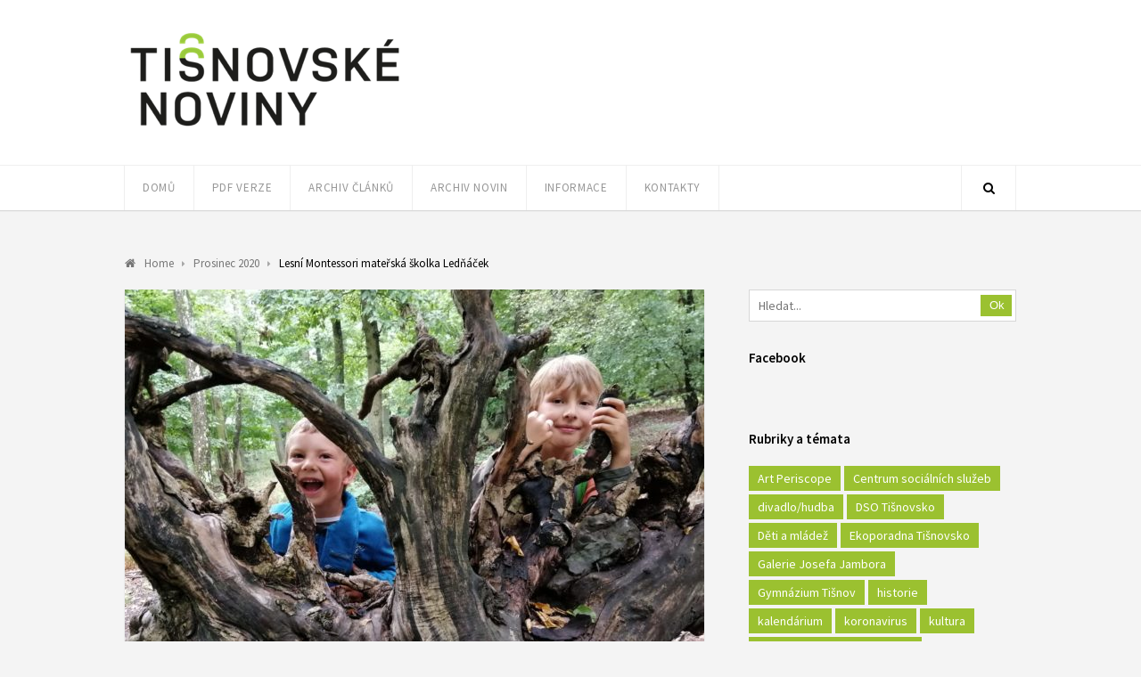

--- FILE ---
content_type: text/html; charset=UTF-8
request_url: https://tisnovskenoviny.cz/2020/11/24/lesni-montessori-materska-skolka-lednacek/
body_size: 13948
content:
<!DOCTYPE html>
<html lang="cs">

<head>
	<meta charset="UTF-8">
	<meta name="viewport" content="width=device-width, initial-scale=1">
	<link rel="pingback" href="https://tisnovskenoviny.cz/xmlrpc.php">
	<!--[if lt IE 9]>
		<script src="https://tisnovskenoviny.cz/wp-content/themes/wpex-luxmag/js/plugins/html5.js"></script>
	<![endif]-->
	<title>Lesní Montessori mateřská školka Ledňáček &#8211; Tišnovské noviny</title>
<meta name='robots' content='max-image-preview:large' />
<link rel='dns-prefetch' href='//fonts.googleapis.com' />
<link rel="alternate" type="application/rss+xml" title="Tišnovské noviny &raquo; RSS zdroj" href="https://tisnovskenoviny.cz/feed/" />
<link rel="alternate" type="application/rss+xml" title="Tišnovské noviny &raquo; RSS komentářů" href="https://tisnovskenoviny.cz/comments/feed/" />
<script type="text/javascript">
/* <![CDATA[ */
window._wpemojiSettings = {"baseUrl":"https:\/\/s.w.org\/images\/core\/emoji\/15.0.3\/72x72\/","ext":".png","svgUrl":"https:\/\/s.w.org\/images\/core\/emoji\/15.0.3\/svg\/","svgExt":".svg","source":{"concatemoji":"https:\/\/tisnovskenoviny.cz\/wp-includes\/js\/wp-emoji-release.min.js"}};
/*! This file is auto-generated */
!function(i,n){var o,s,e;function c(e){try{var t={supportTests:e,timestamp:(new Date).valueOf()};sessionStorage.setItem(o,JSON.stringify(t))}catch(e){}}function p(e,t,n){e.clearRect(0,0,e.canvas.width,e.canvas.height),e.fillText(t,0,0);var t=new Uint32Array(e.getImageData(0,0,e.canvas.width,e.canvas.height).data),r=(e.clearRect(0,0,e.canvas.width,e.canvas.height),e.fillText(n,0,0),new Uint32Array(e.getImageData(0,0,e.canvas.width,e.canvas.height).data));return t.every(function(e,t){return e===r[t]})}function u(e,t,n){switch(t){case"flag":return n(e,"\ud83c\udff3\ufe0f\u200d\u26a7\ufe0f","\ud83c\udff3\ufe0f\u200b\u26a7\ufe0f")?!1:!n(e,"\ud83c\uddfa\ud83c\uddf3","\ud83c\uddfa\u200b\ud83c\uddf3")&&!n(e,"\ud83c\udff4\udb40\udc67\udb40\udc62\udb40\udc65\udb40\udc6e\udb40\udc67\udb40\udc7f","\ud83c\udff4\u200b\udb40\udc67\u200b\udb40\udc62\u200b\udb40\udc65\u200b\udb40\udc6e\u200b\udb40\udc67\u200b\udb40\udc7f");case"emoji":return!n(e,"\ud83d\udc26\u200d\u2b1b","\ud83d\udc26\u200b\u2b1b")}return!1}function f(e,t,n){var r="undefined"!=typeof WorkerGlobalScope&&self instanceof WorkerGlobalScope?new OffscreenCanvas(300,150):i.createElement("canvas"),a=r.getContext("2d",{willReadFrequently:!0}),o=(a.textBaseline="top",a.font="600 32px Arial",{});return e.forEach(function(e){o[e]=t(a,e,n)}),o}function t(e){var t=i.createElement("script");t.src=e,t.defer=!0,i.head.appendChild(t)}"undefined"!=typeof Promise&&(o="wpEmojiSettingsSupports",s=["flag","emoji"],n.supports={everything:!0,everythingExceptFlag:!0},e=new Promise(function(e){i.addEventListener("DOMContentLoaded",e,{once:!0})}),new Promise(function(t){var n=function(){try{var e=JSON.parse(sessionStorage.getItem(o));if("object"==typeof e&&"number"==typeof e.timestamp&&(new Date).valueOf()<e.timestamp+604800&&"object"==typeof e.supportTests)return e.supportTests}catch(e){}return null}();if(!n){if("undefined"!=typeof Worker&&"undefined"!=typeof OffscreenCanvas&&"undefined"!=typeof URL&&URL.createObjectURL&&"undefined"!=typeof Blob)try{var e="postMessage("+f.toString()+"("+[JSON.stringify(s),u.toString(),p.toString()].join(",")+"));",r=new Blob([e],{type:"text/javascript"}),a=new Worker(URL.createObjectURL(r),{name:"wpTestEmojiSupports"});return void(a.onmessage=function(e){c(n=e.data),a.terminate(),t(n)})}catch(e){}c(n=f(s,u,p))}t(n)}).then(function(e){for(var t in e)n.supports[t]=e[t],n.supports.everything=n.supports.everything&&n.supports[t],"flag"!==t&&(n.supports.everythingExceptFlag=n.supports.everythingExceptFlag&&n.supports[t]);n.supports.everythingExceptFlag=n.supports.everythingExceptFlag&&!n.supports.flag,n.DOMReady=!1,n.readyCallback=function(){n.DOMReady=!0}}).then(function(){return e}).then(function(){var e;n.supports.everything||(n.readyCallback(),(e=n.source||{}).concatemoji?t(e.concatemoji):e.wpemoji&&e.twemoji&&(t(e.twemoji),t(e.wpemoji)))}))}((window,document),window._wpemojiSettings);
/* ]]> */
</script>
<style id='wp-emoji-styles-inline-css' type='text/css'>

	img.wp-smiley, img.emoji {
		display: inline !important;
		border: none !important;
		box-shadow: none !important;
		height: 1em !important;
		width: 1em !important;
		margin: 0 0.07em !important;
		vertical-align: -0.1em !important;
		background: none !important;
		padding: 0 !important;
	}
</style>
<link rel='stylesheet' id='wp-block-library-css' href='https://tisnovskenoviny.cz/wp-includes/css/dist/block-library/style.min.css' type='text/css' media='all' />
<style id='classic-theme-styles-inline-css' type='text/css'>
/*! This file is auto-generated */
.wp-block-button__link{color:#fff;background-color:#32373c;border-radius:9999px;box-shadow:none;text-decoration:none;padding:calc(.667em + 2px) calc(1.333em + 2px);font-size:1.125em}.wp-block-file__button{background:#32373c;color:#fff;text-decoration:none}
</style>
<style id='global-styles-inline-css' type='text/css'>
:root{--wp--preset--aspect-ratio--square: 1;--wp--preset--aspect-ratio--4-3: 4/3;--wp--preset--aspect-ratio--3-4: 3/4;--wp--preset--aspect-ratio--3-2: 3/2;--wp--preset--aspect-ratio--2-3: 2/3;--wp--preset--aspect-ratio--16-9: 16/9;--wp--preset--aspect-ratio--9-16: 9/16;--wp--preset--color--black: #000000;--wp--preset--color--cyan-bluish-gray: #abb8c3;--wp--preset--color--white: #ffffff;--wp--preset--color--pale-pink: #f78da7;--wp--preset--color--vivid-red: #cf2e2e;--wp--preset--color--luminous-vivid-orange: #ff6900;--wp--preset--color--luminous-vivid-amber: #fcb900;--wp--preset--color--light-green-cyan: #7bdcb5;--wp--preset--color--vivid-green-cyan: #00d084;--wp--preset--color--pale-cyan-blue: #8ed1fc;--wp--preset--color--vivid-cyan-blue: #0693e3;--wp--preset--color--vivid-purple: #9b51e0;--wp--preset--gradient--vivid-cyan-blue-to-vivid-purple: linear-gradient(135deg,rgba(6,147,227,1) 0%,rgb(155,81,224) 100%);--wp--preset--gradient--light-green-cyan-to-vivid-green-cyan: linear-gradient(135deg,rgb(122,220,180) 0%,rgb(0,208,130) 100%);--wp--preset--gradient--luminous-vivid-amber-to-luminous-vivid-orange: linear-gradient(135deg,rgba(252,185,0,1) 0%,rgba(255,105,0,1) 100%);--wp--preset--gradient--luminous-vivid-orange-to-vivid-red: linear-gradient(135deg,rgba(255,105,0,1) 0%,rgb(207,46,46) 100%);--wp--preset--gradient--very-light-gray-to-cyan-bluish-gray: linear-gradient(135deg,rgb(238,238,238) 0%,rgb(169,184,195) 100%);--wp--preset--gradient--cool-to-warm-spectrum: linear-gradient(135deg,rgb(74,234,220) 0%,rgb(151,120,209) 20%,rgb(207,42,186) 40%,rgb(238,44,130) 60%,rgb(251,105,98) 80%,rgb(254,248,76) 100%);--wp--preset--gradient--blush-light-purple: linear-gradient(135deg,rgb(255,206,236) 0%,rgb(152,150,240) 100%);--wp--preset--gradient--blush-bordeaux: linear-gradient(135deg,rgb(254,205,165) 0%,rgb(254,45,45) 50%,rgb(107,0,62) 100%);--wp--preset--gradient--luminous-dusk: linear-gradient(135deg,rgb(255,203,112) 0%,rgb(199,81,192) 50%,rgb(65,88,208) 100%);--wp--preset--gradient--pale-ocean: linear-gradient(135deg,rgb(255,245,203) 0%,rgb(182,227,212) 50%,rgb(51,167,181) 100%);--wp--preset--gradient--electric-grass: linear-gradient(135deg,rgb(202,248,128) 0%,rgb(113,206,126) 100%);--wp--preset--gradient--midnight: linear-gradient(135deg,rgb(2,3,129) 0%,rgb(40,116,252) 100%);--wp--preset--font-size--small: 13px;--wp--preset--font-size--medium: 20px;--wp--preset--font-size--large: 36px;--wp--preset--font-size--x-large: 42px;--wp--preset--spacing--20: 0.44rem;--wp--preset--spacing--30: 0.67rem;--wp--preset--spacing--40: 1rem;--wp--preset--spacing--50: 1.5rem;--wp--preset--spacing--60: 2.25rem;--wp--preset--spacing--70: 3.38rem;--wp--preset--spacing--80: 5.06rem;--wp--preset--shadow--natural: 6px 6px 9px rgba(0, 0, 0, 0.2);--wp--preset--shadow--deep: 12px 12px 50px rgba(0, 0, 0, 0.4);--wp--preset--shadow--sharp: 6px 6px 0px rgba(0, 0, 0, 0.2);--wp--preset--shadow--outlined: 6px 6px 0px -3px rgba(255, 255, 255, 1), 6px 6px rgba(0, 0, 0, 1);--wp--preset--shadow--crisp: 6px 6px 0px rgba(0, 0, 0, 1);}:where(.is-layout-flex){gap: 0.5em;}:where(.is-layout-grid){gap: 0.5em;}body .is-layout-flex{display: flex;}.is-layout-flex{flex-wrap: wrap;align-items: center;}.is-layout-flex > :is(*, div){margin: 0;}body .is-layout-grid{display: grid;}.is-layout-grid > :is(*, div){margin: 0;}:where(.wp-block-columns.is-layout-flex){gap: 2em;}:where(.wp-block-columns.is-layout-grid){gap: 2em;}:where(.wp-block-post-template.is-layout-flex){gap: 1.25em;}:where(.wp-block-post-template.is-layout-grid){gap: 1.25em;}.has-black-color{color: var(--wp--preset--color--black) !important;}.has-cyan-bluish-gray-color{color: var(--wp--preset--color--cyan-bluish-gray) !important;}.has-white-color{color: var(--wp--preset--color--white) !important;}.has-pale-pink-color{color: var(--wp--preset--color--pale-pink) !important;}.has-vivid-red-color{color: var(--wp--preset--color--vivid-red) !important;}.has-luminous-vivid-orange-color{color: var(--wp--preset--color--luminous-vivid-orange) !important;}.has-luminous-vivid-amber-color{color: var(--wp--preset--color--luminous-vivid-amber) !important;}.has-light-green-cyan-color{color: var(--wp--preset--color--light-green-cyan) !important;}.has-vivid-green-cyan-color{color: var(--wp--preset--color--vivid-green-cyan) !important;}.has-pale-cyan-blue-color{color: var(--wp--preset--color--pale-cyan-blue) !important;}.has-vivid-cyan-blue-color{color: var(--wp--preset--color--vivid-cyan-blue) !important;}.has-vivid-purple-color{color: var(--wp--preset--color--vivid-purple) !important;}.has-black-background-color{background-color: var(--wp--preset--color--black) !important;}.has-cyan-bluish-gray-background-color{background-color: var(--wp--preset--color--cyan-bluish-gray) !important;}.has-white-background-color{background-color: var(--wp--preset--color--white) !important;}.has-pale-pink-background-color{background-color: var(--wp--preset--color--pale-pink) !important;}.has-vivid-red-background-color{background-color: var(--wp--preset--color--vivid-red) !important;}.has-luminous-vivid-orange-background-color{background-color: var(--wp--preset--color--luminous-vivid-orange) !important;}.has-luminous-vivid-amber-background-color{background-color: var(--wp--preset--color--luminous-vivid-amber) !important;}.has-light-green-cyan-background-color{background-color: var(--wp--preset--color--light-green-cyan) !important;}.has-vivid-green-cyan-background-color{background-color: var(--wp--preset--color--vivid-green-cyan) !important;}.has-pale-cyan-blue-background-color{background-color: var(--wp--preset--color--pale-cyan-blue) !important;}.has-vivid-cyan-blue-background-color{background-color: var(--wp--preset--color--vivid-cyan-blue) !important;}.has-vivid-purple-background-color{background-color: var(--wp--preset--color--vivid-purple) !important;}.has-black-border-color{border-color: var(--wp--preset--color--black) !important;}.has-cyan-bluish-gray-border-color{border-color: var(--wp--preset--color--cyan-bluish-gray) !important;}.has-white-border-color{border-color: var(--wp--preset--color--white) !important;}.has-pale-pink-border-color{border-color: var(--wp--preset--color--pale-pink) !important;}.has-vivid-red-border-color{border-color: var(--wp--preset--color--vivid-red) !important;}.has-luminous-vivid-orange-border-color{border-color: var(--wp--preset--color--luminous-vivid-orange) !important;}.has-luminous-vivid-amber-border-color{border-color: var(--wp--preset--color--luminous-vivid-amber) !important;}.has-light-green-cyan-border-color{border-color: var(--wp--preset--color--light-green-cyan) !important;}.has-vivid-green-cyan-border-color{border-color: var(--wp--preset--color--vivid-green-cyan) !important;}.has-pale-cyan-blue-border-color{border-color: var(--wp--preset--color--pale-cyan-blue) !important;}.has-vivid-cyan-blue-border-color{border-color: var(--wp--preset--color--vivid-cyan-blue) !important;}.has-vivid-purple-border-color{border-color: var(--wp--preset--color--vivid-purple) !important;}.has-vivid-cyan-blue-to-vivid-purple-gradient-background{background: var(--wp--preset--gradient--vivid-cyan-blue-to-vivid-purple) !important;}.has-light-green-cyan-to-vivid-green-cyan-gradient-background{background: var(--wp--preset--gradient--light-green-cyan-to-vivid-green-cyan) !important;}.has-luminous-vivid-amber-to-luminous-vivid-orange-gradient-background{background: var(--wp--preset--gradient--luminous-vivid-amber-to-luminous-vivid-orange) !important;}.has-luminous-vivid-orange-to-vivid-red-gradient-background{background: var(--wp--preset--gradient--luminous-vivid-orange-to-vivid-red) !important;}.has-very-light-gray-to-cyan-bluish-gray-gradient-background{background: var(--wp--preset--gradient--very-light-gray-to-cyan-bluish-gray) !important;}.has-cool-to-warm-spectrum-gradient-background{background: var(--wp--preset--gradient--cool-to-warm-spectrum) !important;}.has-blush-light-purple-gradient-background{background: var(--wp--preset--gradient--blush-light-purple) !important;}.has-blush-bordeaux-gradient-background{background: var(--wp--preset--gradient--blush-bordeaux) !important;}.has-luminous-dusk-gradient-background{background: var(--wp--preset--gradient--luminous-dusk) !important;}.has-pale-ocean-gradient-background{background: var(--wp--preset--gradient--pale-ocean) !important;}.has-electric-grass-gradient-background{background: var(--wp--preset--gradient--electric-grass) !important;}.has-midnight-gradient-background{background: var(--wp--preset--gradient--midnight) !important;}.has-small-font-size{font-size: var(--wp--preset--font-size--small) !important;}.has-medium-font-size{font-size: var(--wp--preset--font-size--medium) !important;}.has-large-font-size{font-size: var(--wp--preset--font-size--large) !important;}.has-x-large-font-size{font-size: var(--wp--preset--font-size--x-large) !important;}
:where(.wp-block-post-template.is-layout-flex){gap: 1.25em;}:where(.wp-block-post-template.is-layout-grid){gap: 1.25em;}
:where(.wp-block-columns.is-layout-flex){gap: 2em;}:where(.wp-block-columns.is-layout-grid){gap: 2em;}
:root :where(.wp-block-pullquote){font-size: 1.5em;line-height: 1.6;}
</style>
<link rel='stylesheet' id='fcbkbttn_icon-css' href='https://tisnovskenoviny.cz/wp-content/plugins/facebook-button-plugin/css/icon.css' type='text/css' media='all' />
<link rel='stylesheet' id='fcbkbttn_stylesheet-css' href='https://tisnovskenoviny.cz/wp-content/plugins/facebook-button-plugin/css/style.css' type='text/css' media='all' />
<link rel='stylesheet' id='slick-min-css' href='https://tisnovskenoviny.cz/wp-content/plugins/popular-posts-by-webline/admin/assets/css/slick.css?ver=1.1.0' type='text/css' media='all' />
<link rel='stylesheet' id='slick-theme-css' href='https://tisnovskenoviny.cz/wp-content/plugins/popular-posts-by-webline/admin/assets/css/slick-theme.css?ver=1.1.0' type='text/css' media='all' />
<link rel='stylesheet' id='popular-posts-style-css' href='https://tisnovskenoviny.cz/wp-content/plugins/popular-posts-by-webline/admin/assets/css/popular-posts-style.css?ver=1.1.0' type='text/css' media='all' />
<style id='popular-posts-style-inline-css' type='text/css'>
.wli_popular_posts-class h3, .wli_popular_posts-class h3 a {
        		font-weight:  !important;
    		}.wli_popular_posts-class h3, .wli_popular_posts-class h3 a {
        		font-style:  !important;
    		}.wli_popular_posts-class ul.wli_popular_posts-listing li .popular-posts-excerpt {
        		font-weight:  !important;
    		}.wli_popular_posts-class ul.wli_popular_posts-listing li .popular-posts-excerpt {
        		font-style:  !important;
    		}
</style>
<link rel='stylesheet' id='wpex-style-css' href='https://tisnovskenoviny.cz/wp-content/themes/wpex-luxmag/style.css?ver=1.6.0' type='text/css' media='all' />
<link rel='stylesheet' id='wpex-google-font-source-sans-pro-css' href='//fonts.googleapis.com/css?family=Source+Sans+Pro%3A300%2C400%2C600%2C700&#038;subset=latin%2Cvietnamese%2Clatin-ext&#038;ver=6.6.4' type='text/css' media='all' />
<link rel='stylesheet' id='font-awesome-css' href='https://tisnovskenoviny.cz/wp-content/themes/wpex-luxmag/css/font-awesome.min.css?ver=4.2.0' type='text/css' media='all' />
<script type="text/javascript" src="https://tisnovskenoviny.cz/wp-includes/js/jquery/jquery.min.js?ver=3.7.1" id="jquery-core-js"></script>
<script type="text/javascript" src="https://tisnovskenoviny.cz/wp-includes/js/jquery/jquery-migrate.min.js?ver=3.4.1" id="jquery-migrate-js"></script>
<script type="text/javascript" src="https://tisnovskenoviny.cz/wp-content/plugins/facebook-button-plugin/js/script.js" id="fcbkbttn_script-js"></script>
<link rel="https://api.w.org/" href="https://tisnovskenoviny.cz/wp-json/" /><link rel="alternate" title="JSON" type="application/json" href="https://tisnovskenoviny.cz/wp-json/wp/v2/posts/11979" /><link rel="EditURI" type="application/rsd+xml" title="RSD" href="https://tisnovskenoviny.cz/xmlrpc.php?rsd" />
<meta name="generator" content="WordPress 6.6.4" />
<link rel="canonical" href="https://tisnovskenoviny.cz/2020/11/24/lesni-montessori-materska-skolka-lednacek/" />
<link rel='shortlink' href='https://tisnovskenoviny.cz/?p=11979' />
<link rel="alternate" title="oEmbed (JSON)" type="application/json+oembed" href="https://tisnovskenoviny.cz/wp-json/oembed/1.0/embed?url=https%3A%2F%2Ftisnovskenoviny.cz%2F2020%2F11%2F24%2Flesni-montessori-materska-skolka-lednacek%2F" />
<link rel="alternate" title="oEmbed (XML)" type="text/xml+oembed" href="https://tisnovskenoviny.cz/wp-json/oembed/1.0/embed?url=https%3A%2F%2Ftisnovskenoviny.cz%2F2020%2F11%2F24%2Flesni-montessori-materska-skolka-lednacek%2F&#038;format=xml" />
<!--[if IE 8]><link rel="stylesheet" type="text/css" href="https://tisnovskenoviny.cz/wp-content/themes/wpex-luxmag/css/ie8.css" media="screen"><![endif]--><!--[if lt IE 9]>
			<script src="https://tisnovskenoviny.cz/wp-content/themes/wpex-luxmag/js/html5.js"></script>
		<![endif]--><!-- Theme Customizer Styling Options -->
<style type="text/css">
#logo a{ color:#9bc130 !important; }
</style><!-- Typography CSS --><style type="text/css">body{font-size:14px;color:#4f4f4f;}.entry h2{font-size:20px;color:#3f3f3f;letter-spacing:1px;}</style><link rel="icon" href="https://tisnovskenoviny.cz/wp-content/uploads/2015/10/cropped-Untitled-2-32x32.png" sizes="32x32" />
<link rel="icon" href="https://tisnovskenoviny.cz/wp-content/uploads/2015/10/cropped-Untitled-2-192x192.png" sizes="192x192" />
<link rel="apple-touch-icon" href="https://tisnovskenoviny.cz/wp-content/uploads/2015/10/cropped-Untitled-2-180x180.png" />
<meta name="msapplication-TileImage" content="https://tisnovskenoviny.cz/wp-content/uploads/2015/10/cropped-Untitled-2-270x270.png" />
</head>

<body class="post-template-default single single-post postid-11979 single-format-standard wpex-theme responsive default-skin right-sidebar entry-columns-3 with-sidebar">

	<div id="wrap" class="clr">

		<div id="header-wrap" class="clr">

			<header id="header" class="site-header clr container" role="banner">

				<a href="/" title="Tišnovské noviny"><img src="//tisnovskenoviny.cz/wp-content/uploads/2015/11/tnoviny1.png" alt="Tišnovské noviny - logo" border="0"></a>


			</header><!-- #header -->

		</div><!-- #header-wrap -->

		
<div id="site-navigation-wrap" class="clr ">

	<div id="site-navigation-inner" class="clr">

		<nav id="site-navigation" class="navigation main-navigation clr container" role="navigation">

			
				<a href="#mobile-nav" class="navigation-toggle"><span class="fa fa-bars navigation-toggle-icon"></span><span class="navigation-toggle-text">Klikněte zde pro navigaci</span></a>

			<div class="menu-menu-container"><ul id="menu-menu" class="main-nav dropdown-menu sf-menu"><li id="menu-item-586" class="menu-item menu-item-type-custom menu-item-object-custom menu-item-586"><a href="/">Domů</a></li>
<li id="menu-item-12516" class="menu-item menu-item-type-post_type menu-item-object-page menu-item-has-children dropdown menu-item-12516"><a href="https://tisnovskenoviny.cz/pdf-verze-4/">PDF verze</a>
<ul class="sub-menu">
	<li id="menu-item-14892" class="menu-item menu-item-type-post_type menu-item-object-page menu-item-14892"><a href="https://tisnovskenoviny.cz/pdf-verze-2025/">PDF verze 2025</a></li>
	<li id="menu-item-14757" class="menu-item menu-item-type-post_type menu-item-object-page menu-item-14757"><a href="https://tisnovskenoviny.cz/pdf-verze-2024/">PDF verze 2024</a></li>
	<li id="menu-item-14612" class="menu-item menu-item-type-post_type menu-item-object-page menu-item-14612"><a href="https://tisnovskenoviny.cz/pdf-verze-2023-2/">PDF verze 2023</a></li>
</ul>
</li>
<li id="menu-item-4718" class="menu-item menu-item-type-post_type menu-item-object-page menu-item-has-children dropdown menu-item-4718"><a href="https://tisnovskenoviny.cz/archiv/">Archiv článků</a>
<ul class="sub-menu">
	<li id="menu-item-13084" class="menu-item menu-item-type-post_type menu-item-object-page menu-item-has-children dropdown menu-item-13084"><a href="https://tisnovskenoviny.cz/noviny-2022/">Noviny 2022</a>
	<ul class="sub-menu">
		<li id="menu-item-14417" class="menu-item menu-item-type-taxonomy menu-item-object-category menu-item-14417"><a href="https://tisnovskenoviny.cz/category/prosinec-2022/">Prosinec 2022</a></li>
		<li id="menu-item-14394" class="menu-item menu-item-type-taxonomy menu-item-object-category menu-item-14394"><a href="https://tisnovskenoviny.cz/category/listopad-2022/">Listopad 2022</a></li>
		<li id="menu-item-14100" class="menu-item menu-item-type-taxonomy menu-item-object-category menu-item-14100"><a href="https://tisnovskenoviny.cz/category/rijen-2022/">Říjen 2022</a></li>
		<li id="menu-item-14089" class="menu-item menu-item-type-taxonomy menu-item-object-category menu-item-14089"><a href="https://tisnovskenoviny.cz/category/zari-2022/">Září 2022</a></li>
		<li id="menu-item-13563" class="menu-item menu-item-type-taxonomy menu-item-object-category menu-item-13563"><a href="https://tisnovskenoviny.cz/category/cervenec-srpen-2022/">Červenec + srpen 2022</a></li>
		<li id="menu-item-13524" class="menu-item menu-item-type-taxonomy menu-item-object-category menu-item-13524"><a href="https://tisnovskenoviny.cz/category/cerven-2022/">Červen 2022</a></li>
		<li id="menu-item-13511" class="menu-item menu-item-type-taxonomy menu-item-object-category menu-item-13511"><a href="https://tisnovskenoviny.cz/category/kveten-2022/">Květen 2022</a></li>
		<li id="menu-item-13488" class="menu-item menu-item-type-taxonomy menu-item-object-category menu-item-13488"><a href="https://tisnovskenoviny.cz/category/duben-2022/">Duben 2022</a></li>
		<li id="menu-item-13420" class="menu-item menu-item-type-taxonomy menu-item-object-category menu-item-13420"><a href="https://tisnovskenoviny.cz/category/brezen-2022/">Březen 2022</a></li>
		<li id="menu-item-13418" class="menu-item menu-item-type-taxonomy menu-item-object-category menu-item-13418"><a href="https://tisnovskenoviny.cz/category/unor-2022/">Únor 2022</a></li>
		<li id="menu-item-13127" class="menu-item menu-item-type-taxonomy menu-item-object-category menu-item-13127"><a href="https://tisnovskenoviny.cz/category/leden-2022/">Leden 2022</a></li>
	</ul>
</li>
	<li id="menu-item-12002" class="menu-item menu-item-type-post_type menu-item-object-page menu-item-has-children dropdown menu-item-12002"><a href="https://tisnovskenoviny.cz/noviny-2021/">Noviny 2021</a>
	<ul class="sub-menu">
		<li id="menu-item-13063" class="menu-item menu-item-type-taxonomy menu-item-object-category menu-item-13063"><a href="https://tisnovskenoviny.cz/category/prosinec-2021/">Prosinec 2021</a></li>
		<li id="menu-item-13065" class="menu-item menu-item-type-taxonomy menu-item-object-category menu-item-13065"><a href="https://tisnovskenoviny.cz/category/listopad-2021/">Listopad 2021</a></li>
		<li id="menu-item-13066" class="menu-item menu-item-type-taxonomy menu-item-object-category menu-item-13066"><a href="https://tisnovskenoviny.cz/category/rijen-2021/">Říjen 2021</a></li>
		<li id="menu-item-12844" class="menu-item menu-item-type-taxonomy menu-item-object-category menu-item-12844"><a href="https://tisnovskenoviny.cz/category/zari-2021/">Září 2021</a></li>
		<li id="menu-item-12832" class="menu-item menu-item-type-taxonomy menu-item-object-category menu-item-12832"><a href="https://tisnovskenoviny.cz/category/cervenec-srpen-2021/">Červenec + srpen 2021</a></li>
		<li id="menu-item-12500" class="menu-item menu-item-type-taxonomy menu-item-object-category menu-item-12500"><a href="https://tisnovskenoviny.cz/category/cerven-2021/">Červen 2021</a></li>
		<li id="menu-item-12477" class="menu-item menu-item-type-taxonomy menu-item-object-category menu-item-12477"><a href="https://tisnovskenoviny.cz/category/kveten-2021/">Květen 2021</a></li>
		<li id="menu-item-12461" class="menu-item menu-item-type-taxonomy menu-item-object-category menu-item-12461"><a href="https://tisnovskenoviny.cz/category/duben-2021/">Duben 2021</a></li>
		<li id="menu-item-12460" class="menu-item menu-item-type-taxonomy menu-item-object-category menu-item-12460"><a href="https://tisnovskenoviny.cz/category/brezen-2021/">Březen 2021</a></li>
		<li id="menu-item-12382" class="menu-item menu-item-type-taxonomy menu-item-object-category menu-item-12382"><a href="https://tisnovskenoviny.cz/category/unor-2021/">Únor 2021</a></li>
		<li id="menu-item-12005" class="menu-item menu-item-type-taxonomy menu-item-object-category menu-item-12005"><a href="https://tisnovskenoviny.cz/category/leden-2021/">Leden 2021</a></li>
	</ul>
</li>
	<li id="menu-item-10538" class="menu-item menu-item-type-post_type menu-item-object-page menu-item-has-children dropdown menu-item-10538"><a href="https://tisnovskenoviny.cz/noviny-2020/">Noviny 2020</a>
	<ul class="sub-menu">
		<li id="menu-item-11940" class="menu-item menu-item-type-taxonomy menu-item-object-category current-post-ancestor current-menu-parent current-post-parent menu-item-11940"><a href="https://tisnovskenoviny.cz/category/prosinec-2020/">Prosinec 2020</a></li>
		<li id="menu-item-11904" class="menu-item menu-item-type-taxonomy menu-item-object-category menu-item-11904"><a href="https://tisnovskenoviny.cz/category/listopad-2020/">Listopad 2020</a></li>
		<li id="menu-item-11734" class="menu-item menu-item-type-taxonomy menu-item-object-category menu-item-11734"><a href="https://tisnovskenoviny.cz/category/rijen-2020/">Říjen 2020</a></li>
		<li id="menu-item-11522" class="menu-item menu-item-type-taxonomy menu-item-object-category menu-item-11522"><a href="https://tisnovskenoviny.cz/category/zari-2020/">Září 2020</a></li>
		<li id="menu-item-11065" class="menu-item menu-item-type-taxonomy menu-item-object-category menu-item-11065"><a href="https://tisnovskenoviny.cz/category/cervenec-srpen-2020/">Červenec + srpen 2020</a></li>
		<li id="menu-item-11055" class="menu-item menu-item-type-taxonomy menu-item-object-category menu-item-11055"><a href="https://tisnovskenoviny.cz/category/kveten-cerven-2020/">Květen + červen 2020</a></li>
		<li id="menu-item-10996" class="menu-item menu-item-type-taxonomy menu-item-object-category menu-item-10996"><a href="https://tisnovskenoviny.cz/category/duben-2020/">Duben 2020</a></li>
		<li id="menu-item-10831" class="menu-item menu-item-type-taxonomy menu-item-object-category menu-item-10831"><a href="https://tisnovskenoviny.cz/category/brezen-2020/">Březen 2020</a></li>
		<li id="menu-item-10671" class="menu-item menu-item-type-taxonomy menu-item-object-category menu-item-10671"><a href="https://tisnovskenoviny.cz/category/unor-2020/">Únor 2020</a></li>
		<li id="menu-item-10539" class="menu-item menu-item-type-taxonomy menu-item-object-category menu-item-10539"><a href="https://tisnovskenoviny.cz/category/leden-2020/">Leden 2020</a></li>
		<li id="menu-item-3166" class="menu-item menu-item-type-post_type menu-item-object-page menu-item-3166"><a href="https://tisnovskenoviny.cz/terminy-pro-rok-2020/">Termíny pro rok 2020</a></li>
	</ul>
</li>
	<li id="menu-item-7682" class="menu-item menu-item-type-taxonomy menu-item-object-category menu-item-has-children dropdown menu-item-7682"><a href="https://tisnovskenoviny.cz/category/noviny-2019/">Noviny 2019</a>
	<ul class="sub-menu">
		<li id="menu-item-10280" class="menu-item menu-item-type-taxonomy menu-item-object-category menu-item-10280"><a href="https://tisnovskenoviny.cz/category/prosinec-2019/">Prosinec 2019</a></li>
		<li id="menu-item-10108" class="menu-item menu-item-type-taxonomy menu-item-object-category menu-item-10108"><a href="https://tisnovskenoviny.cz/category/listopad-2019/">Listopad 2019</a></li>
		<li id="menu-item-9681" class="menu-item menu-item-type-taxonomy menu-item-object-category menu-item-9681"><a href="https://tisnovskenoviny.cz/category/rijen-2019/">Říjen 2019</a></li>
		<li id="menu-item-9351" class="menu-item menu-item-type-taxonomy menu-item-object-category menu-item-9351"><a href="https://tisnovskenoviny.cz/category/zari-2019/">Září 2019</a></li>
		<li id="menu-item-9064" class="menu-item menu-item-type-taxonomy menu-item-object-category menu-item-9064"><a href="https://tisnovskenoviny.cz/category/cervenecsrpen-2019/">Červenec + srpen 2019</a></li>
		<li id="menu-item-8876" class="menu-item menu-item-type-taxonomy menu-item-object-category menu-item-8876"><a href="https://tisnovskenoviny.cz/category/cerven-2019/">Červen 2019</a></li>
		<li id="menu-item-8661" class="menu-item menu-item-type-taxonomy menu-item-object-category menu-item-8661"><a href="https://tisnovskenoviny.cz/category/kveten-2019/">Květen 2019</a></li>
		<li id="menu-item-8338" class="menu-item menu-item-type-taxonomy menu-item-object-category menu-item-8338"><a href="https://tisnovskenoviny.cz/category/duben-2019/">Duben 2019</a></li>
		<li id="menu-item-8106" class="menu-item menu-item-type-taxonomy menu-item-object-category menu-item-8106"><a href="https://tisnovskenoviny.cz/category/brezen-2019/">Březen 2019</a></li>
		<li id="menu-item-7856" class="menu-item menu-item-type-taxonomy menu-item-object-category menu-item-7856"><a href="https://tisnovskenoviny.cz/category/unor-2019/">Únor 2019</a></li>
		<li id="menu-item-7683" class="menu-item menu-item-type-taxonomy menu-item-object-category menu-item-7683"><a href="https://tisnovskenoviny.cz/category/leden-2019/">Leden 2019</a></li>
	</ul>
</li>
	<li id="menu-item-5709" class="menu-item menu-item-type-post_type menu-item-object-page menu-item-has-children dropdown menu-item-5709"><a href="https://tisnovskenoviny.cz/noviny-2018/">Noviny 2018</a>
	<ul class="sub-menu">
		<li id="menu-item-7511" class="menu-item menu-item-type-taxonomy menu-item-object-category menu-item-7511"><a href="https://tisnovskenoviny.cz/category/prosinec-2018/">Prosinec 2018</a></li>
		<li id="menu-item-7289" class="menu-item menu-item-type-taxonomy menu-item-object-category menu-item-7289"><a href="https://tisnovskenoviny.cz/category/listopad-2018/">Listopad 2018</a></li>
		<li id="menu-item-7123" class="menu-item menu-item-type-taxonomy menu-item-object-category menu-item-7123"><a href="https://tisnovskenoviny.cz/category/rijen-2018/">Říjen 2018</a></li>
		<li id="menu-item-6972" class="menu-item menu-item-type-taxonomy menu-item-object-category menu-item-6972"><a href="https://tisnovskenoviny.cz/category/zari-2018/">Září 2018</a></li>
		<li id="menu-item-6842" class="menu-item menu-item-type-taxonomy menu-item-object-category menu-item-6842"><a href="https://tisnovskenoviny.cz/category/cervenec_srpen_2018/">Červenec + srpen 2018</a></li>
		<li id="menu-item-6719" class="menu-item menu-item-type-taxonomy menu-item-object-category menu-item-6719"><a href="https://tisnovskenoviny.cz/category/cerven-2018/">Červen 2018</a></li>
		<li id="menu-item-6556" class="menu-item menu-item-type-taxonomy menu-item-object-category menu-item-6556"><a href="https://tisnovskenoviny.cz/category/kveten-2018/">Květen 2018</a></li>
		<li id="menu-item-6557" class="menu-item menu-item-type-taxonomy menu-item-object-category menu-item-6557"><a href="https://tisnovskenoviny.cz/category/duben_2018/">Duben 2018</a></li>
		<li id="menu-item-6073" class="menu-item menu-item-type-taxonomy menu-item-object-category menu-item-6073"><a href="https://tisnovskenoviny.cz/category/brezen-2018/">Březen 2018</a></li>
		<li id="menu-item-6068" class="menu-item menu-item-type-taxonomy menu-item-object-category menu-item-6068"><a href="https://tisnovskenoviny.cz/category/unor-2018/">Únor 2018</a></li>
		<li id="menu-item-5714" class="menu-item menu-item-type-taxonomy menu-item-object-category menu-item-5714"><a href="https://tisnovskenoviny.cz/category/leden-2018/">Leden 2018</a></li>
	</ul>
</li>
	<li id="menu-item-4450" class="menu-item menu-item-type-custom menu-item-object-custom menu-item-has-children dropdown menu-item-4450"><a href="#">Noviny 2017</a>
	<ul class="sub-menu">
		<li id="menu-item-5704" class="menu-item menu-item-type-taxonomy menu-item-object-category menu-item-5704"><a href="https://tisnovskenoviny.cz/category/prosinec-2017/">Prosinec 2017</a></li>
		<li id="menu-item-5703" class="menu-item menu-item-type-taxonomy menu-item-object-category menu-item-5703"><a href="https://tisnovskenoviny.cz/category/listopad-2017/">Listopad 2017</a></li>
		<li id="menu-item-5424" class="menu-item menu-item-type-taxonomy menu-item-object-category menu-item-5424"><a href="https://tisnovskenoviny.cz/category/rijen-2017/">Říjen 2017</a></li>
		<li id="menu-item-5380" class="menu-item menu-item-type-taxonomy menu-item-object-category menu-item-5380"><a href="https://tisnovskenoviny.cz/category/zari-2017/">Září 2017</a></li>
		<li id="menu-item-5202" class="menu-item menu-item-type-taxonomy menu-item-object-category menu-item-5202"><a href="https://tisnovskenoviny.cz/category/cervenec-srpen-2017/">Červenec + srpen 2017</a></li>
		<li id="menu-item-5042" class="menu-item menu-item-type-taxonomy menu-item-object-category menu-item-5042"><a href="https://tisnovskenoviny.cz/category/cerven-2017/">Červen 2017</a></li>
		<li id="menu-item-4892" class="menu-item menu-item-type-taxonomy menu-item-object-category menu-item-4892"><a href="https://tisnovskenoviny.cz/category/kveten-2017/">Květen 2017</a></li>
		<li id="menu-item-4755" class="menu-item menu-item-type-taxonomy menu-item-object-category menu-item-4755"><a href="https://tisnovskenoviny.cz/category/duben-2017/">Duben 2017</a></li>
		<li id="menu-item-4590" class="menu-item menu-item-type-taxonomy menu-item-object-category menu-item-4590"><a href="https://tisnovskenoviny.cz/category/brezen-2017/">Březen 2017</a></li>
		<li id="menu-item-4463" class="menu-item menu-item-type-taxonomy menu-item-object-category menu-item-4463"><a href="https://tisnovskenoviny.cz/category/zpravodaj-unor-2017/">Únor 2017</a></li>
		<li id="menu-item-4451" class="menu-item menu-item-type-taxonomy menu-item-object-category menu-item-4451"><a href="https://tisnovskenoviny.cz/category/leden-2017/">Leden 2017</a></li>
	</ul>
</li>
	<li id="menu-item-2133" class="menu-item menu-item-type-custom menu-item-object-custom menu-item-has-children dropdown menu-item-2133"><a href="#">Noviny 2016</a>
	<ul class="sub-menu">
		<li id="menu-item-4248" class="menu-item menu-item-type-taxonomy menu-item-object-category menu-item-4248"><a href="https://tisnovskenoviny.cz/category/zpravodaj-prosinec-2016/">Prosinec 2016</a></li>
		<li id="menu-item-4089" class="menu-item menu-item-type-taxonomy menu-item-object-category menu-item-4089"><a href="https://tisnovskenoviny.cz/category/zpravodaj-listopad-2016/">Listopad 2016</a></li>
		<li id="menu-item-3826" class="menu-item menu-item-type-taxonomy menu-item-object-category menu-item-3826"><a href="https://tisnovskenoviny.cz/category/zpravodaj-rijen-2016/">Říjen 2016</a></li>
		<li id="menu-item-3603" class="menu-item menu-item-type-taxonomy menu-item-object-category menu-item-3603"><a href="https://tisnovskenoviny.cz/category/zpravodaj-zari-2016/">Září 2016</a></li>
		<li id="menu-item-3394" class="menu-item menu-item-type-taxonomy menu-item-object-category menu-item-3394"><a href="https://tisnovskenoviny.cz/category/zpravodaj-cervenec-2016/">Červenec 2016</a></li>
		<li id="menu-item-3116" class="menu-item menu-item-type-taxonomy menu-item-object-category menu-item-3116"><a href="https://tisnovskenoviny.cz/category/cerven-2016/">Červen 2016</a></li>
		<li id="menu-item-2794" class="menu-item menu-item-type-taxonomy menu-item-object-category menu-item-2794"><a href="https://tisnovskenoviny.cz/category/kveten-2016/">Květen 2016</a></li>
		<li id="menu-item-2626" class="menu-item menu-item-type-taxonomy menu-item-object-category menu-item-2626"><a href="https://tisnovskenoviny.cz/category/zpravodaj-duben-2016/">Duben 2016</a></li>
		<li id="menu-item-2488" class="menu-item menu-item-type-taxonomy menu-item-object-category menu-item-2488"><a href="https://tisnovskenoviny.cz/category/zpravodaj-brezen-2016/">Březen 2016</a></li>
		<li id="menu-item-2275" class="menu-item menu-item-type-taxonomy menu-item-object-category menu-item-2275"><a href="https://tisnovskenoviny.cz/category/zpravodaj-unor-2016/">Únor 2016</a></li>
		<li id="menu-item-2132" class="menu-item menu-item-type-taxonomy menu-item-object-category menu-item-2132"><a href="https://tisnovskenoviny.cz/category/zpravodaj-leden-2016/">Leden 2016</a></li>
	</ul>
</li>
	<li id="menu-item-672" class="menu-item menu-item-type-custom menu-item-object-custom menu-item-has-children dropdown menu-item-672"><a href="#">Noviny 2015</a>
	<ul class="sub-menu">
		<li id="menu-item-1908" class="menu-item menu-item-type-taxonomy menu-item-object-category menu-item-1908"><a href="https://tisnovskenoviny.cz/category/prosinec-2015/">Prosinec 2015</a></li>
		<li id="menu-item-1461" class="menu-item menu-item-type-taxonomy menu-item-object-category menu-item-1461"><a href="https://tisnovskenoviny.cz/category/listopad-2015/">Listopad 2015</a></li>
		<li id="menu-item-669" class="menu-item menu-item-type-taxonomy menu-item-object-category menu-item-669"><a href="https://tisnovskenoviny.cz/category/rijen-2015/">Říjen 2015</a></li>
		<li id="menu-item-671" class="menu-item menu-item-type-taxonomy menu-item-object-category menu-item-671"><a href="https://tisnovskenoviny.cz/category/zari-2015/">Září 2015</a></li>
		<li id="menu-item-670" class="menu-item menu-item-type-taxonomy menu-item-object-category menu-item-670"><a href="https://tisnovskenoviny.cz/category/srpen-2015/">Srpen 2015</a></li>
	</ul>
</li>
</ul>
</li>
<li id="menu-item-13853" class="menu-item menu-item-type-post_type menu-item-object-page menu-item-has-children dropdown menu-item-13853"><a href="https://tisnovskenoviny.cz/archiv-novin/">Archiv novin</a>
<ul class="sub-menu">
	<li id="menu-item-13090" class="menu-item menu-item-type-post_type menu-item-object-page menu-item-13090"><a href="https://tisnovskenoviny.cz/pdf-verze-2022/">PDF verze 2022</a></li>
	<li id="menu-item-12004" class="menu-item menu-item-type-post_type menu-item-object-page menu-item-12004"><a href="https://tisnovskenoviny.cz/pdf-verze-2021/">PDF verze 2021</a></li>
	<li id="menu-item-10983" class="menu-item menu-item-type-post_type menu-item-object-page menu-item-10983"><a href="https://tisnovskenoviny.cz/pdf-verze-3/">PDF verze 2020</a></li>
	<li id="menu-item-14201" class="menu-item menu-item-type-post_type menu-item-object-page menu-item-has-children dropdown menu-item-14201"><a href="https://tisnovskenoviny.cz/pdf-verze-2010-2019/">PDF verze 2010 – 2019</a>
	<ul class="sub-menu">
		<li id="menu-item-7857" class="menu-item menu-item-type-post_type menu-item-object-page menu-item-7857"><a href="https://tisnovskenoviny.cz/pdf-verze-2/">PDF verze 2019</a></li>
		<li id="menu-item-6075" class="menu-item menu-item-type-post_type menu-item-object-page menu-item-6075"><a href="https://tisnovskenoviny.cz/pdf-verze/">PDF verze 2018</a></li>
		<li id="menu-item-12522" class="menu-item menu-item-type-post_type menu-item-object-page menu-item-12522"><a href="https://tisnovskenoviny.cz/pdf-verze-2017/">PDF verze 2017</a></li>
		<li id="menu-item-2863" class="menu-item menu-item-type-post_type menu-item-object-page menu-item-2863"><a href="https://tisnovskenoviny.cz/pdf-verze-novin/">PDF verze 2016</a></li>
		<li id="menu-item-13882" class="menu-item menu-item-type-post_type menu-item-object-page menu-item-13882"><a href="https://tisnovskenoviny.cz/pdf-verze-2015/">PDF verze 2015</a></li>
		<li id="menu-item-13909" class="menu-item menu-item-type-post_type menu-item-object-page menu-item-13909"><a href="https://tisnovskenoviny.cz/pdf-verze-2014/">PDF verze 2014</a></li>
		<li id="menu-item-13935" class="menu-item menu-item-type-post_type menu-item-object-page menu-item-13935"><a href="https://tisnovskenoviny.cz/pdf-verze-2013/">PDF verze 2013</a></li>
		<li id="menu-item-13959" class="menu-item menu-item-type-post_type menu-item-object-page menu-item-13959"><a href="https://tisnovskenoviny.cz/pdf-verze-2012/">PDF verze 2012</a></li>
		<li id="menu-item-14020" class="menu-item menu-item-type-post_type menu-item-object-page menu-item-14020"><a href="https://tisnovskenoviny.cz/pdf-verze-2011/">PDF verze 2011</a></li>
		<li id="menu-item-14225" class="menu-item menu-item-type-post_type menu-item-object-page menu-item-14225"><a href="https://tisnovskenoviny.cz/pdf-verze-2010/">PDF verze 2010</a></li>
	</ul>
</li>
	<li id="menu-item-14304" class="menu-item menu-item-type-post_type menu-item-object-page menu-item-has-children dropdown menu-item-14304"><a href="https://tisnovskenoviny.cz/pdf-verze-2007-2009/">PDF verze 2007 – 2009</a>
	<ul class="sub-menu">
		<li id="menu-item-14307" class="menu-item menu-item-type-post_type menu-item-object-page menu-item-14307"><a href="https://tisnovskenoviny.cz/pdf-verze-2009/">PDF verze 2009</a></li>
		<li id="menu-item-14362" class="menu-item menu-item-type-post_type menu-item-object-page menu-item-14362"><a href="https://tisnovskenoviny.cz/pdf-verze-2008/">PDF verze 2008</a></li>
		<li id="menu-item-14356" class="menu-item menu-item-type-post_type menu-item-object-page menu-item-14356"><a href="https://tisnovskenoviny.cz/pdf-verze-2007/">PDF verze 2007</a></li>
	</ul>
</li>
	<li id="menu-item-14157" class="menu-item menu-item-type-post_type menu-item-object-page menu-item-14157"><a href="https://tisnovskenoviny.cz/scany-vydani-2000-2006/">Scany vydání 2000 – 2006</a></li>
	<li id="menu-item-14124" class="menu-item menu-item-type-post_type menu-item-object-page menu-item-14124"><a href="https://tisnovskenoviny.cz/scany-vydani-1990-1999/">Scany vydání 1990 – 1999</a></li>
	<li id="menu-item-14112" class="menu-item menu-item-type-post_type menu-item-object-page menu-item-14112"><a href="https://tisnovskenoviny.cz/scany-vydani-1980-1989/">Scany vydání 1980 – 1989</a></li>
	<li id="menu-item-14027" class="menu-item menu-item-type-post_type menu-item-object-page menu-item-14027"><a href="https://tisnovskenoviny.cz/scany-vydani-1970-2006/">Scany vydání 1970 – 1979</a></li>
</ul>
</li>
<li id="menu-item-3168" class="menu-item menu-item-type-custom menu-item-object-custom menu-item-has-children dropdown menu-item-3168"><a href="#">Informace</a>
<ul class="sub-menu">
	<li id="menu-item-14881" class="menu-item menu-item-type-post_type menu-item-object-page menu-item-14881"><a href="https://tisnovskenoviny.cz/terminy-pro-rok-2025/">Termíny pro rok 2026</a></li>
	<li id="menu-item-12639" class="menu-item menu-item-type-post_type menu-item-object-page menu-item-12639"><a href="https://tisnovskenoviny.cz/pravidla-pro-prispevky-a-inzerci/">Pravidla pro příspěvky a inzerci</a></li>
	<li id="menu-item-3164" class="menu-item menu-item-type-post_type menu-item-object-page menu-item-3164"><a href="https://tisnovskenoviny.cz/cenik-inzerce/">Ceník inzerce</a></li>
	<li id="menu-item-12620" class="menu-item menu-item-type-post_type menu-item-object-page menu-item-12620"><a href="https://tisnovskenoviny.cz/kam-v-tisnove/">Rubrika KAM v Tišnově</a></li>
	<li id="menu-item-12837" class="menu-item menu-item-type-post_type menu-item-object-page menu-item-12837"><a href="https://tisnovskenoviny.cz/rubrika-nazory-a-polemiky/">Rubrika Názory a polemiky</a></li>
	<li id="menu-item-3167" class="menu-item menu-item-type-post_type menu-item-object-page menu-item-3167"><a href="https://tisnovskenoviny.cz/kontakty-a-informace/">Struktura Tišnovských novin</a></li>
	<li id="menu-item-14746" class="menu-item menu-item-type-post_type menu-item-object-page menu-item-14746"><a href="https://tisnovskenoviny.cz/informace/statut-tisnovskych-novin-2024/">Statut Tišnovských novin 2024</a></li>
</ul>
</li>
<li id="menu-item-566" class="menu-item menu-item-type-post_type menu-item-object-page menu-item-566"><a href="https://tisnovskenoviny.cz/kontakty/">Kontakty</a></li>
</ul></div>
			
			<a href="#" class="header-search-icon" title="Search">
				<span class="fa fa-search"></span>
			</a><!-- .header-search-icon -->

		</nav><!-- #site-navigation -->

	</div><!-- #site-navigation-inner -->

</div><!-- #site-navigation-wrap -->
		<div class="site-main-wrap clr">

			<div id="main" class="site-main clr container">

			
<div class="search-overlay clr">
	<form method="get" id="searchform" class="overlay-searchform" action="https://tisnovskenoviny.cz/" role="search">
		<input type="search" class="field" name="s" id="s" value="Zadejte frázi nebo slova, která hledáte" onfocus="if(this.value==this.defaultValue)this.value='';" onblur="if(this.value=='')this.value=this.defaultValue;" autocomplete="off" />
	</form>
</div><!-- .search-overlay -->
			

	<div id="primary" class="content-area clr">

		<nav class="site-breadcrumbs clr"><div class="breadcrumb-trail clr"><span itemscope="" itemtype="http://data-vocabulary.org/Breadcrumb">
							<a href="https://tisnovskenoviny.cz" title="Tišnovské noviny" rel="home" class="trail-begin">
								<span itemprop="title"><i class="fa fa-home"></i> Home</span>
							</a>
						</span> <span class="sep"><span class="breadcrumbs-sep fa fa-caret-right"></span></span> <span itemscope="" itemtype="http://data-vocabulary.org/Breadcrumb">
									<a href="https://tisnovskenoviny.cz/category/prosinec-2020/" itemprop="url" title="Prosinec 2020">
										<span itemprop="title">Prosinec 2020</span>
									</a>
								</span> <span class="sep"><span class="breadcrumbs-sep fa fa-caret-right"></span></span> <span class="trail-end">Lesní Montessori mateřská školka Ledňáček</span></div></nav>
		
<div id="content" class="site-content left-content boxed-content clr" role="main">

	<article class="single-post-article clr">

		
<div class="single-post-media clr">

	

	<figure class="post-thumbnail">
		<img src="https://tisnovskenoviny.cz/wp-content/uploads/2020/11/Radost-v-prirode-autor-Vaclav-Kappel-scaled-650x450.jpg" alt="Lesní Montessori mateřská školka Ledňáček" width="650" height="450" />
	</figure><!-- .post-thumbnail -->


</div><!-- .single-post-media -->
		
<header class="post-header clr">
	
<div class="post-meta clr">

	
							<div class="post-meta-category">
					<span class="fa fa-folder"></span><a href="https://tisnovskenoviny.cz/category/prosinec-2020/">Prosinec 2020</a>				</div>
			
			
	
</div><!-- .post-meta -->	<h1 class="post-header-title">Lesní Montessori mateřská školka Ledňáček</h1>
</header><!-- .page-header -->
		
<div class="entry clr">

	<p>Náš svět se mění každým dnem, mění se naše myšlení i naše hodnoty. V této době si více než kdy jindy uvědomujeme, jak je pro nás důležité trávit čas v přírodě, být s ní v kontaktu a žít v souladu s jejími rytmy. Mění se i svět vzdělávání a čím dál více lidí touží po smysluplném rozvoji svých dětí, který  bude podporovat jejich samostatnost, sebevědomí a rozvíjet jejich silné stránky. Naším záměrem je tyto myšlenky propojit v Lesní mateřské školce.</p>
<p><strong>Lesní mateřská škola Ledňáček</strong> má zájem o vzdělávání v celoročním každodenním kontaktu s přírodou. Cílem pobytu v přírodě je naučit děti nejen znát barvy a počítání, ale také je vést k poznávání života i sebe sama. V Lesní mateřské škole budeme využívat Montessori metody a přístupu, který ve školce vytváří podnětné prostředí k tomu, aby děti samy od sebe chtěly poznávat okolní svět a učit se nové dovednosti. V Lesní mateřské škole chceme vycházet z následujících principů: laskavosti, vzájemného respektu, svobody a zodpovědnosti, respektování vývojových potřeb dítěte, podnětného a podporujícího prostředí. Soustředěnou práci budou moci děti proložit volným pohybem v přírodě, v okolí zázemí.</p>
<p>Zřizovatelem Lesní mateřské školky je Hnízdo – spolek pro komunitní vzdělávání, který je zároveň zřizovatelem Základní školy ZaHRAda, která úspěšně funguje v Tišnově již šestým rokem, a Základní školy CoLibri, která od září sídlí v Předklášteří. Obě základní školy jsou provázané s Lesním rodinným klubem na Tišnovsku Kalužníček, se kterým bude naše Lesní mateřská školka také úzce spolupracovat. Tato zařízení tak vytvoří komplexní nabídku alternativního vzdělávání na Tišnovsku.</p>
<p>Lesní mateřská škola Ledňáček zahájí svou činnost <strong>od září 2021</strong> s jednou věkově sdruženou skupinou s kapacitou 16 dětí ve věku 3–7 let. V současné době hledáme pro naši LMŠ vhodné zázemí a také finanční podporu, která by umožnila naší školce snadnější začátky.</p>
<p><em>Lucie Borková, Adéla Nešporová, Soňa Kappelová</em></p>
<div class="fcbkbttn_buttons_block" id="fcbkbttn_left"><div class="fcbkbttn_like "><fb:like href="https://tisnovskenoviny.cz/2020/11/24/lesni-montessori-materska-skolka-lednacek/" action="like" colorscheme="light" layout="standard"  width="450px" size="small"></fb:like></div><div class="fb-share-button  " data-href="https://tisnovskenoviny.cz/2020/11/24/lesni-montessori-materska-skolka-lednacek/" data-type="button_count" data-size="small"></div></div>
		
	

	<div class="post-tags"><span class="strong">Kategorie:</span> <a href="https://tisnovskenoviny.cz/tag/materske-skoly/" rel="tag">mateřské školy</a>, <a href="https://tisnovskenoviny.cz/tag/ms-lednacek/" rel="tag">MŠ Ledňáček</a>, <a href="https://tisnovskenoviny.cz/tag/vzdelavani/" rel="tag">vzdělávání</a></div>

	
	<div class="single-post-pagination clr">

		
			<div class="post-next"><strong>Další článek:</strong> <a href="https://tisnovskenoviny.cz/2020/11/24/materska-skola-na-paloucku-slavi-55-let/" rel="prev">Mateřská škola Na Paloučku slaví 55 let</a></div>
			<div class="post-prev"><strong>Předchozí článek:</strong> <a href="https://tisnovskenoviny.cz/2020/11/24/akademicky-sabatikl-na-zakladni-skole/" rel="next">Akademický sabatikl na základní škole</a></div>		
		
	</div><!-- .post-post-pagination -->


</div><!-- .entry -->		

	</article><!-- .single-post-article -->

	
	
	
	<section class="related-posts clr">

		
		
			<div class="related-posts-title"><span class="fa fa-pencil"></span>Podobné články</div>

		
		
<article class="related-entry">

			
		
		<div class="related-entry-media clr">

			<div class="related-entry-thumbnail">

				<a href="https://tisnovskenoviny.cz/2020/12/18/soutez-o-nejvsestrannejsi-atletickou-rodinu/" title="Soutěž o nejvšestrannější atletickou rodinu">
					<img src="https://tisnovskenoviny.cz/wp-content/uploads/2020/12/ak-soutez-2020-650x450.jpg" alt="Soutěž o nejvšestrannější atletickou rodinu" width="650" height="450" />
					<span class="overlay"></span>
				</a>

			</div><!-- .related-entry-thumbnail -->

		</div><!-- .related-entry-media -->

	
	<div class="related-entry-content clr">

		<div class="related-entry-title"><a href="https://tisnovskenoviny.cz/2020/12/18/soutez-o-nejvsestrannejsi-atletickou-rodinu/" title="Soutěž o nejvšestrannější atletickou rodinu">Soutěž o nejvšestrannější atletickou rodinu</a></div>

		<div class="related-entry-excerpt entry clr">

			Atletický klub Tišnov zve všechny děti s rodiči k podpoře&hellip;
		</div><!-- .related-entry-excerpt -->

	</div><!-- .related-entry-content -->

</article><!-- .related-entry -->
<article class="related-entry">

			
		
		<div class="related-entry-media clr">

			<div class="related-entry-thumbnail">

				<a href="https://tisnovskenoviny.cz/2020/12/15/hradcany/" title="Hradčany">
					<img src="https://tisnovskenoviny.cz/wp-content/uploads/2020/12/020_6730-650x450.jpg" alt="Hradčany" width="650" height="450" />
					<span class="overlay"></span>
				</a>

			</div><!-- .related-entry-thumbnail -->

		</div><!-- .related-entry-media -->

	
	<div class="related-entry-content clr">

		<div class="related-entry-title"><a href="https://tisnovskenoviny.cz/2020/12/15/hradcany/" title="Hradčany">Hradčany</a></div>

		<div class="related-entry-excerpt entry clr">

			Obec Hradčany se rozkládá v Boskovické brázdě na levém břehu&hellip;
		</div><!-- .related-entry-excerpt -->

	</div><!-- .related-entry-content -->

</article><!-- .related-entry -->
<article class="related-entry">

			
		
		<div class="related-entry-media clr">

			<div class="related-entry-thumbnail">

				<a href="https://tisnovskenoviny.cz/2020/12/18/ziji-v-oborach-i-ve-volne-prirode/" title="Žijí v oborách i ve volné přírodě">
					<img src="https://tisnovskenoviny.cz/wp-content/uploads/2020/12/autor-Josef-Permedla-IMG_6877-scaled-650x450.jpg" alt="Žijí v oborách i ve volné přírodě" width="650" height="450" />
					<span class="overlay"></span>
				</a>

			</div><!-- .related-entry-thumbnail -->

		</div><!-- .related-entry-media -->

	
	<div class="related-entry-content clr">

		<div class="related-entry-title"><a href="https://tisnovskenoviny.cz/2020/12/18/ziji-v-oborach-i-ve-volne-prirode/" title="Žijí v oborách i ve volné přírodě">Žijí v oborách i ve volné přírodě</a></div>

		<div class="related-entry-excerpt entry clr">

			Daněk evropský (Dama dama) patří ke krásné čeledi jelenovití (Cervidae)&hellip;
		</div><!-- .related-entry-excerpt -->

	</div><!-- .related-entry-content -->

</article><!-- .related-entry -->
	</section>



	
	

</div><!-- #content -->
		
	<aside id="secondary" class="sidebar-container" role="complementary">

		<div class="sidebar-inner">

			<div class="widget-area">

				<div class="sidebar-widget widget_search clr">
<form method="get" id="searchform" class="site-searchform" action="https://tisnovskenoviny.cz/" role="search">
	<input type="search" class="field" name="s" value="" id="s" placeholder="Hledat..." />
	<button type="submit">Ok</button>
</form></div><div class="sidebar-widget widget_text clr"><span class="widget-title">Facebook</span>			<div class="textwidget"><div class="fb-page" data-href="https://www.facebook.com/tisnovskenoviny" data-small-header="false" data-adapt-container-width="true" data-hide-cover="false" data-show-facepile="true"><blockquote cite="https://www.facebook.com/tisnovskenoviny" class="fb-xfbml-parse-ignore"><a href="https://www.facebook.com/tisnovskenoviny">Tišnovské noviny</a></blockquote></div></div>
		</div><div class="sidebar-widget widget_tag_cloud clr"><span class="widget-title">Rubriky a témata</span><div class="tagcloud"><a href="https://tisnovskenoviny.cz/tag/art-periscope/" class="tag-cloud-link tag-link-117 tag-link-position-1" style="font-size: 8.7225806451613pt;" aria-label="Art Periscope (18 položek)">Art Periscope</a>
<a href="https://tisnovskenoviny.cz/tag/centrum-socialnich-sluzeb/" class="tag-cloud-link tag-link-124 tag-link-position-2" style="font-size: 13.329032258065pt;" aria-label="Centrum sociálních služeb (60 položek)">Centrum sociálních služeb</a>
<a href="https://tisnovskenoviny.cz/tag/divadlo-hudba/" class="tag-cloud-link tag-link-286 tag-link-position-3" style="font-size: 10.348387096774pt;" aria-label="divadlo/hudba (28 položek)">divadlo/hudba</a>
<a href="https://tisnovskenoviny.cz/tag/dso-tisnovsko/" class="tag-cloud-link tag-link-255 tag-link-position-4" style="font-size: 9.8967741935484pt;" aria-label="DSO Tišnovsko (25 položek)">DSO Tišnovsko</a>
<a href="https://tisnovskenoviny.cz/tag/deti-a-mladez/" class="tag-cloud-link tag-link-265 tag-link-position-5" style="font-size: 12.064516129032pt;" aria-label="Děti a mládež (44 položek)">Děti a mládež</a>
<a href="https://tisnovskenoviny.cz/tag/ekoporadna-tisnovsko/" class="tag-cloud-link tag-link-224 tag-link-position-6" style="font-size: 8.541935483871pt;" aria-label="Ekoporadna Tišnovsko (17 položek)">Ekoporadna Tišnovsko</a>
<a href="https://tisnovskenoviny.cz/tag/galerie-josefa-jambora/" class="tag-cloud-link tag-link-229 tag-link-position-7" style="font-size: 11.703225806452pt;" aria-label="Galerie Josefa Jambora (40 položek)">Galerie Josefa Jambora</a>
<a href="https://tisnovskenoviny.cz/tag/gymnazium-tisnov/" class="tag-cloud-link tag-link-207 tag-link-position-8" style="font-size: 8pt;" aria-label="Gymnázium Tišnov (15 položek)">Gymnázium Tišnov</a>
<a href="https://tisnovskenoviny.cz/tag/historie/" class="tag-cloud-link tag-link-29 tag-link-position-9" style="font-size: 19.01935483871pt;" aria-label="historie (261 položek)">historie</a>
<a href="https://tisnovskenoviny.cz/tag/kalendarium/" class="tag-cloud-link tag-link-156 tag-link-position-10" style="font-size: 9.8064516129032pt;" aria-label="kalendárium (24 položek)">kalendárium</a>
<a href="https://tisnovskenoviny.cz/tag/koronavirus/" class="tag-cloud-link tag-link-345 tag-link-position-11" style="font-size: 9.4451612903226pt;" aria-label="koronavirus (22 položek)">koronavirus</a>
<a href="https://tisnovskenoviny.cz/tag/kultura/" class="tag-cloud-link tag-link-26 tag-link-position-12" style="font-size: 21.006451612903pt;" aria-label="kultura (436 položek)">kultura</a>
<a href="https://tisnovskenoviny.cz/tag/mala-encyklopedie-tisnovska/" class="tag-cloud-link tag-link-433 tag-link-position-13" style="font-size: 9.2645161290323pt;" aria-label="Malá encyklopedie Tišnovska (21 položek)">Malá encyklopedie Tišnovska</a>
<a href="https://tisnovskenoviny.cz/tag/mas-brana-vysociny/" class="tag-cloud-link tag-link-118 tag-link-position-14" style="font-size: 10.258064516129pt;" aria-label="MAS Brána Vysočiny (27 položek)">MAS Brána Vysočiny</a>
<a href="https://tisnovskenoviny.cz/tag/muzeum-mesta-tisnova/" class="tag-cloud-link tag-link-105 tag-link-position-15" style="font-size: 8.9032258064516pt;" aria-label="Muzeum města Tišnova (19 položek)">Muzeum města Tišnova</a>
<a href="https://tisnovskenoviny.cz/tag/meks-informuje/" class="tag-cloud-link tag-link-37 tag-link-position-16" style="font-size: 13.961290322581pt;" aria-label="MěKS informuje (72 položek)">MěKS informuje</a>
<a href="https://tisnovskenoviny.cz/tag/mestska-knihovna-tisnov/" class="tag-cloud-link tag-link-129 tag-link-position-17" style="font-size: 12.516129032258pt;" aria-label="Městská knihovna Tišnov (49 položek)">Městská knihovna Tišnov</a>
<a href="https://tisnovskenoviny.cz/tag/mestska-policie-tisnov/" class="tag-cloud-link tag-link-109 tag-link-position-18" style="font-size: 8.2709677419355pt;" aria-label="Městská policie Tišnov (16 položek)">Městská policie Tišnov</a>
<a href="https://tisnovskenoviny.cz/tag/nas-rozhovor/" class="tag-cloud-link tag-link-330 tag-link-position-19" style="font-size: 9.2645161290323pt;" aria-label="náš rozhovor (21 položek)">náš rozhovor</a>
<a href="https://tisnovskenoviny.cz/tag/oblastni-charita-tisnov/" class="tag-cloud-link tag-link-122 tag-link-position-20" style="font-size: 13.6pt;" aria-label="Oblastní charita Tišnov (65 položek)">Oblastní charita Tišnov</a>
<a href="https://tisnovskenoviny.cz/tag/osobnosti/" class="tag-cloud-link tag-link-331 tag-link-position-21" style="font-size: 12.154838709677pt;" aria-label="osobnosti (45 položek)">osobnosti</a>
<a href="https://tisnovskenoviny.cz/tag/podhoracke-muzeum-v-predklasteri/" class="tag-cloud-link tag-link-120 tag-link-position-22" style="font-size: 10.348387096774pt;" aria-label="Podhorácké muzeum v Předklášteří (28 položek)">Podhorácké muzeum v Předklášteří</a>
<a href="https://tisnovskenoviny.cz/tag/podnikani/" class="tag-cloud-link tag-link-259 tag-link-position-23" style="font-size: 8.2709677419355pt;" aria-label="Podnikání (16 položek)">Podnikání</a>
<a href="https://tisnovskenoviny.cz/tag/podekovani/" class="tag-cloud-link tag-link-39 tag-link-position-24" style="font-size: 10.529032258065pt;" aria-label="poděkování (29 položek)">poděkování</a>
<a href="https://tisnovskenoviny.cz/tag/psalo-se-pred-50-lety/" class="tag-cloud-link tag-link-292 tag-link-position-25" style="font-size: 8.7225806451613pt;" aria-label="psalo se před 50 lety (18 položek)">psalo se před 50 lety</a>
<a href="https://tisnovskenoviny.cz/tag/priroda/" class="tag-cloud-link tag-link-30 tag-link-position-26" style="font-size: 17.574193548387pt;" aria-label="příroda (180 položek)">příroda</a>
<a href="https://tisnovskenoviny.cz/tag/radnice-informuje/" class="tag-cloud-link tag-link-27 tag-link-position-27" style="font-size: 22pt;" aria-label="radnice informuje (557 položek)">radnice informuje</a>
<a href="https://tisnovskenoviny.cz/tag/rc-studanka/" class="tag-cloud-link tag-link-127 tag-link-position-28" style="font-size: 13.058064516129pt;" aria-label="RC Studánka (56 položek)">RC Studánka</a>
<a href="https://tisnovskenoviny.cz/tag/reportaz/" class="tag-cloud-link tag-link-283 tag-link-position-29" style="font-size: 9.8967741935484pt;" aria-label="reportáž (25 položek)">reportáž</a>
<a href="https://tisnovskenoviny.cz/tag/rozhovor/" class="tag-cloud-link tag-link-100 tag-link-position-30" style="font-size: 9.6258064516129pt;" aria-label="rozhovor (23 položek)">rozhovor</a>
<a href="https://tisnovskenoviny.cz/tag/seniori/" class="tag-cloud-link tag-link-44 tag-link-position-31" style="font-size: 9.4451612903226pt;" aria-label="senioři (22 položek)">senioři</a>
<a href="https://tisnovskenoviny.cz/tag/socialni-pece/" class="tag-cloud-link tag-link-290 tag-link-position-32" style="font-size: 12.606451612903pt;" aria-label="sociální péče (50 položek)">sociální péče</a>
<a href="https://tisnovskenoviny.cz/tag/soutez/" class="tag-cloud-link tag-link-257 tag-link-position-33" style="font-size: 8.541935483871pt;" aria-label="soutěž (17 položek)">soutěž</a>
<a href="https://tisnovskenoviny.cz/tag/spolky-a-sdruzeni/" class="tag-cloud-link tag-link-35 tag-link-position-34" style="font-size: 18.838709677419pt;" aria-label="spolky a sdružení (249 položek)">spolky a sdružení</a>
<a href="https://tisnovskenoviny.cz/tag/sport/" class="tag-cloud-link tag-link-31 tag-link-position-35" style="font-size: 19.922580645161pt;" aria-label="sport (333 položek)">sport</a>
<a href="https://tisnovskenoviny.cz/tag/svc-inspiro/" class="tag-cloud-link tag-link-68 tag-link-position-36" style="font-size: 12.696774193548pt;" aria-label="svč inspiro (51 položek)">svč inspiro</a>
<a href="https://tisnovskenoviny.cz/tag/tenis/" class="tag-cloud-link tag-link-102 tag-link-position-37" style="font-size: 8.541935483871pt;" aria-label="tenis (17 položek)">tenis</a>
<a href="https://tisnovskenoviny.cz/tag/tip-na-vylety/" class="tag-cloud-link tag-link-304 tag-link-position-38" style="font-size: 10.077419354839pt;" aria-label="tip na výlety (26 položek)">tip na výlety</a>
<a href="https://tisnovskenoviny.cz/tag/tisnovsko/" class="tag-cloud-link tag-link-306 tag-link-position-39" style="font-size: 12.696774193548pt;" aria-label="Tišnovsko (51 položek)">Tišnovsko</a>
<a href="https://tisnovskenoviny.cz/tag/tj-sokol-tisnov/" class="tag-cloud-link tag-link-153 tag-link-position-40" style="font-size: 11.793548387097pt;" aria-label="TJ Sokol Tišnov (41 položek)">TJ Sokol Tišnov</a>
<a href="https://tisnovskenoviny.cz/tag/turisticke-informacni-centrum-tisnov/" class="tag-cloud-link tag-link-250 tag-link-position-41" style="font-size: 8.2709677419355pt;" aria-label="Turistické informační centrum Tišnov (16 položek)">Turistické informační centrum Tišnov</a>
<a href="https://tisnovskenoviny.cz/tag/vzdelavani/" class="tag-cloud-link tag-link-131 tag-link-position-42" style="font-size: 16.129032258065pt;" aria-label="vzdělávání (124 položek)">vzdělávání</a>
<a href="https://tisnovskenoviny.cz/tag/zus/" class="tag-cloud-link tag-link-40 tag-link-position-43" style="font-size: 8.7225806451613pt;" aria-label="ZUŠ Tišnov (18 položek)">ZUŠ Tišnov</a>
<a href="https://tisnovskenoviny.cz/tag/skoly/" class="tag-cloud-link tag-link-28 tag-link-position-44" style="font-size: 19.470967741935pt;" aria-label="školy (292 položek)">školy</a>
<a href="https://tisnovskenoviny.cz/tag/zivotni-styl/" class="tag-cloud-link tag-link-266 tag-link-position-45" style="font-size: 11.883870967742pt;" aria-label="životní styl (42 položek)">životní styl</a></div>
</div><div class="sidebar-widget widget_text clr"><span class="widget-title">Důležité odkazy</span>			<div class="textwidget"><p><a href="http://www.tišnov.cz" title="Tišnov">Město Tišnov</a><br />
<a href="http://www.mekstisnov.cz" title="MeKS">Městské kulturní středisko Tišnov</a><br />
<a href="http://www.tictisnov.cz" title="TIC Tišnov">Turistické informační centrum Tišnov</a><br />
<a href="http://www.tisnovskatelevize.cz" title="TTV">Tišnovská televize</a><br />
<a href="http://www.dsotisnovsko.cz" title="DSO Tišnovsko">Dobrovolný svazek obcí Tišnovsko</a><br />
<a href="http://www.masbranavysociny.cz" title="MAS">MAS Brána Vysočiny</a><br />
<a href="http://www.hajanky.cz" title="Hájek - Hajánky">Hájek - Hajánky</a><br />
<a href="http://jamne-tisnov.cz/" title="Jamné">Jamné</a></p>
</div>
		</div>
		<div class="sidebar-widget widget_recent_entries clr">
		<span class="widget-title">Nejnovější příspěvky</span>
		<ul>
											<li>
					<a href="https://tisnovskenoviny.cz/2025/12/02/tisnovske-noviny-11-2025-2/">Tišnovské noviny 12/2025</a>
									</li>
											<li>
					<a href="https://tisnovskenoviny.cz/2025/10/31/tisnovske-noviny-11-2025/">Tišnovské noviny 11/2025</a>
									</li>
											<li>
					<a href="https://tisnovskenoviny.cz/2025/10/02/tisnovske-noviny-10-2025/">Tišnovské noviny 10/2025</a>
									</li>
											<li>
					<a href="https://tisnovskenoviny.cz/2025/09/22/tisnovske-noviny-9-2025/">Tišnovské noviny 9/2025</a>
									</li>
											<li>
					<a href="https://tisnovskenoviny.cz/2025/06/27/tisnovske-noviny-07-08-2025/">Tišnovské noviny 07+08/2025</a>
									</li>
					</ul>

		</div>
			</div><!-- .widget-area -->

		</div><!-- .sidebar-inner -->

	</aside><!-- #secondary -->


	</div><!-- #primary -->



		</div><!--.site-main -->

	</div><!-- .site-main-wrap -->

</div><!-- #wrap -->

<footer id="footer-wrap" class="site-footer clr">

	
	<div id="footer" class="container clr">

		<div id="footer-widgets" class="clr">

			<div class="footer-box span_1_of_3 col col-1">
				<div class="footer-widget widget_text clr"><span class="widget-title">O novinách</span>			<div class="textwidget">On-line verzi Tišnovských novin - zpravodaje města Tišnova - najdete také na webu města Tišnova (www.tisnov.cz).</div>
		</div>			</div><!-- .footer-box -->

			
				<div class="footer-box span_1_of_3 col col-2">
					<div class="footer-widget widget_text clr"><span class="widget-title">Práva</span>			<div class="textwidget">Přetiskování a kopírování redakčních materiálů bez souhlasu redakce není dovoleno. <br><br>
Editor: Mgr. Barbora Kovářová</div>
		</div>				</div><!-- .footer-box -->

			
			
				<div class="footer-box span_1_of_3 col col-3">
									</div><!-- .footer-box -->

			
			
		</div><!-- #footer-widgets -->

	</div><!-- #footer -->

	
	<div id="footer-bottom" class="clr">

		<div class="container clr">

			
				
<div id="copyright" class="clr" role="contentinfo">
			2021 | TisnovskeNoviny.cz - všechna práva vyhrazena.	</div><!-- #copyright -->
				<div class="menu-footer-container"><ul id="menu-footer" class="footer-nav clr"><li id="menu-item-563" class="menu-item menu-item-type-post_type menu-item-object-page menu-item-563"><a href="https://tisnovskenoviny.cz/kontakty/">Kontaktujte nás</a></li>
</ul></div>
			
		</div><!-- .container -->

	</div><!-- #footer-bottom -->

</footer><!-- #footer-wrap -->


	
	<a href="#" class="site-scroll-top"><span class="fa fa-arrow-up"></span></a>


			<div id="fb-root"></div>
			<script async defer crossorigin="anonymous" src="https://connect.facebook.net/cs_CZ/sdk.js#xfbml=1&version=v16.0&appId=1443946719181573&autoLogAppEvents=1"></script><script type="text/javascript" src="https://tisnovskenoviny.cz/wp-content/plugins/popular-posts-by-webline/admin/assets/js/slick.min.js?ver=1.1.0" id="slick-js-js"></script>
<script type="text/javascript" id="popular-posts-public-script-js-extra">
/* <![CDATA[ */
var WLIPP_ScriptsData = {"slider_options":{"dots":false,"infinite":true,"speed":300,"slidesToShow":1,"autoplay":true}};
/* ]]> */
</script>
<script type="text/javascript" src="https://tisnovskenoviny.cz/wp-content/plugins/popular-posts-by-webline/admin/assets/js/popular-posts-by-webline-public.js?ver=1.1.0" id="popular-posts-public-script-js"></script>
<script type="text/javascript" src="https://tisnovskenoviny.cz/wp-content/themes/wpex-luxmag/js//plugins.js?ver=1.0" id="wpex-plugins-js"></script>
<script type="text/javascript" id="wpex-global-js-extra">
/* <![CDATA[ */
var wpexLocalize = {"mobileMenuOpen":"Klikn\u011bte zde pro navigaci","mobileMenuClosed":"Close navigation","flexSlideshow":"true","flexSlideshowSpeed":"7000"};
/* ]]> */
</script>
<script type="text/javascript" src="https://tisnovskenoviny.cz/wp-content/themes/wpex-luxmag/js//global.js?ver=1.0" id="wpex-global-js"></script>
</body>
</html>